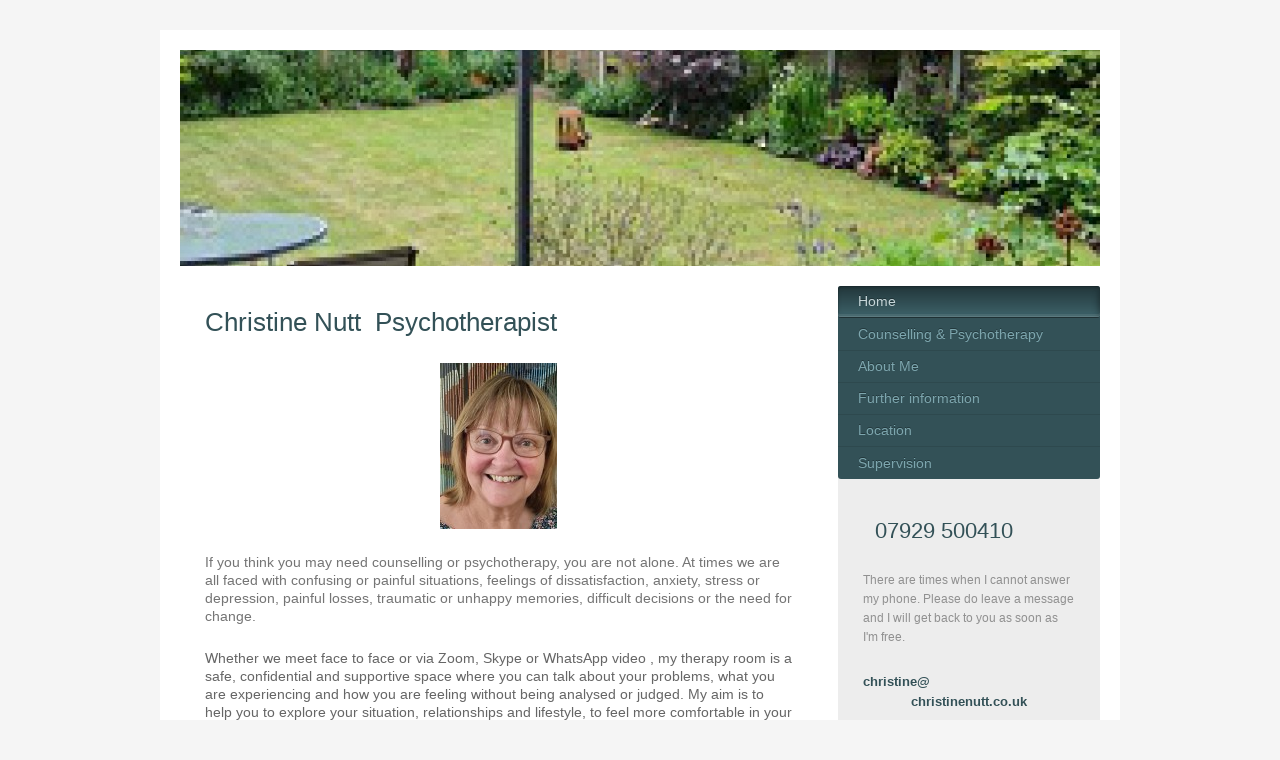

--- FILE ---
content_type: text/html; charset=UTF-8
request_url: https://www.christinenutt.co.uk/
body_size: 7535
content:
<!DOCTYPE html>
<html lang="en"  ><head prefix="og: http://ogp.me/ns# fb: http://ogp.me/ns/fb# business: http://ogp.me/ns/business#">
    <meta http-equiv="Content-Type" content="text/html; charset=utf-8"/>
    <meta name="generator" content="IONOS MyWebsite"/>
        
    <link rel="dns-prefetch" href="//cdn.website-start.de/"/>
    <link rel="dns-prefetch" href="//104.mod.mywebsite-editor.com"/>
    <link rel="dns-prefetch" href="https://104.sb.mywebsite-editor.com/"/>
    <link rel="shortcut icon" href="//cdn.website-start.de/favicon.ico"/>
        <title>Rochford Counselling, Psychotherapy &amp; Supervision - Home</title>
    <style type="text/css">@media screen and (max-device-width: 1024px) {.diyw a.switchViewWeb {display: inline !important;}}</style>
    <style type="text/css">@media screen and (min-device-width: 1024px) {
            .mediumScreenDisabled { display:block }
            .smallScreenDisabled { display:block }
        }
        @media screen and (max-device-width: 1024px) { .mediumScreenDisabled { display:none } }
        @media screen and (max-device-width: 568px) { .smallScreenDisabled { display:none } }
                @media screen and (min-width: 1024px) {
            .mobilepreview .mediumScreenDisabled { display:block }
            .mobilepreview .smallScreenDisabled { display:block }
        }
        @media screen and (max-width: 1024px) { .mobilepreview .mediumScreenDisabled { display:none } }
        @media screen and (max-width: 568px) { .mobilepreview .smallScreenDisabled { display:none } }</style>
    <meta name="viewport" content="width=device-width, initial-scale=1, maximum-scale=1, minimal-ui"/>

<meta name="format-detection" content="telephone=no"/>
        <meta name="keywords" content="Counselling, Psychotherapy, Supervision, Counsellor, Psychotherapist, Supervisor, Rochford, Essex, Southend, on, Sea, UKCP, Registered, Humanistic, Integrative"/>
            <meta name="description" content="Counselling, Psychotherapy and Supervision with Christine Nutt - UKCP Registered Psychotherapist, qualified and experienced Counsellor and Supervisor based in Rochford Essex near Southend-on-Sea"/>
            <meta name="robots" content="index,follow"/>
        <link href="//cdn.website-start.de/templates/2005/style.css?1763478093678" rel="stylesheet" type="text/css"/>
    <link href="https://www.christinenutt.co.uk/s/style/theming.css?1707321150" rel="stylesheet" type="text/css"/>
    <link href="//cdn.website-start.de/app/cdn/min/group/web.css?1763478093678" rel="stylesheet" type="text/css"/>
<link href="//cdn.website-start.de/app/cdn/min/moduleserver/css/en_GB/common,shoppingbasket?1763478093678" rel="stylesheet" type="text/css"/>
    <link href="//cdn.website-start.de/app/cdn/min/group/mobilenavigation.css?1763478093678" rel="stylesheet" type="text/css"/>
    <link href="https://104.sb.mywebsite-editor.com/app/logstate2-css.php?site=284213872&amp;t=1768971941" rel="stylesheet" type="text/css"/>

<script type="text/javascript">
    /* <![CDATA[ */
var stagingMode = '';
    /* ]]> */
</script>
<script src="https://104.sb.mywebsite-editor.com/app/logstate-js.php?site=284213872&amp;t=1768971941"></script>

    <link href="//cdn.website-start.de/templates/2005/print.css?1763478093678" rel="stylesheet" media="print" type="text/css"/>
    <script type="text/javascript">
    /* <![CDATA[ */
    var systemurl = 'https://104.sb.mywebsite-editor.com/';
    var webPath = '/';
    var proxyName = '';
    var webServerName = 'www.christinenutt.co.uk';
    var sslServerUrl = 'https://www.christinenutt.co.uk';
    var nonSslServerUrl = 'http://www.christinenutt.co.uk';
    var webserverProtocol = 'http://';
    var nghScriptsUrlPrefix = '//104.mod.mywebsite-editor.com';
    var sessionNamespace = 'DIY_SB';
    var jimdoData = {
        cdnUrl:  '//cdn.website-start.de/',
        messages: {
            lightBox: {
    image : 'Image',
    of: 'of'
}

        },
        isTrial: 0,
        pageId: 920165780    };
    var script_basisID = "284213872";

    diy = window.diy || {};
    diy.web = diy.web || {};

        diy.web.jsBaseUrl = "//cdn.website-start.de/s/build/";

    diy.context = diy.context || {};
    diy.context.type = diy.context.type || 'web';
    /* ]]> */
</script>

<script type="text/javascript" src="//cdn.website-start.de/app/cdn/min/group/web.js?1763478093678" crossorigin="anonymous"></script><script type="text/javascript" src="//cdn.website-start.de/s/build/web.bundle.js?1763478093678" crossorigin="anonymous"></script><script type="text/javascript" src="//cdn.website-start.de/app/cdn/min/group/mobilenavigation.js?1763478093678" crossorigin="anonymous"></script><script src="//cdn.website-start.de/app/cdn/min/moduleserver/js/en_GB/common,shoppingbasket?1763478093678"></script>
<script type="text/javascript" src="https://cdn.website-start.de/proxy/apps/static/resource/dependencies/"></script><script type="text/javascript">
                    if (typeof require !== 'undefined') {
                        require.config({
                            waitSeconds : 10,
                            baseUrl : 'https://cdn.website-start.de/proxy/apps/static/js/'
                        });
                    }
                </script><script type="text/javascript">if (window.jQuery) {window.jQuery_1and1 = window.jQuery;}</script>

<script type="text/javascript">
//<![CDATA[

  var _gaq = _gaq || [];
  _gaq.push(['_setAccount', 'UA-18924203-1']);
  _gaq.push(['_trackPageview']);

  (function() {
    var ga = document.createElement('script'); ga.type = 'text/javascript'; ga.async = true;
    ga.src = ('https:' == document.location.protocol ? 'https://ssl' : 'http://www') + '.google-analytics.com/ga.js';
    var s = document.getElementsByTagName('script')[0]; s.parentNode.insertBefore(ga, s);
  })();

//]]>
</script>
<script type="text/javascript">if (window.jQuery_1and1) {window.jQuery = window.jQuery_1and1;}</script>
<script type="text/javascript" src="//cdn.website-start.de/app/cdn/min/group/pfcsupport.js?1763478093678" crossorigin="anonymous"></script>    <meta property="og:type" content="business.business"/>
    <meta property="og:url" content="https://www.christinenutt.co.uk/"/>
    <meta property="og:title" content="Rochford Counselling, Psychotherapy &amp; Supervision - Home"/>
            <meta property="og:description" content="Counselling, Psychotherapy and Supervision with Christine Nutt - UKCP Registered Psychotherapist, qualified and experienced Counsellor and Supervisor based in Rochford Essex near Southend-on-Sea"/>
                <meta property="og:image" content="https://www.christinenutt.co.uk/s/img/emotionheader5819629004.jpg"/>
        <meta property="business:contact_data:country_name" content="United Kingdom"/>
    
    
    
    <meta property="business:contact_data:email" content="christine@christinenutt.co.uk"/>
    
    <meta property="business:contact_data:phone_number" content="+44 7929 500410"/>
    
    
<meta property="business:hours:day" content="MONDAY"/><meta property="business:hours:start" content="09:00"/><meta property="business:hours:end" content="09:00"/><meta property="business:hours:day" content="TUESDAY"/><meta property="business:hours:start" content="09:00"/><meta property="business:hours:end" content="09:00"/><meta property="business:hours:day" content="WEDNESDAY"/><meta property="business:hours:start" content="09:00"/><meta property="business:hours:end" content="09:00"/><meta property="business:hours:day" content="THURSDAY"/><meta property="business:hours:start" content="09:00"/><meta property="business:hours:end" content="09:00"/><meta property="business:hours:day" content="FRIDAY"/><meta property="business:hours:start" content="09:00"/><meta property="business:hours:end" content="09:00"/></head>


<body class="body   startpage cc-pagemode-default diyfeSidebarRight diy-market-en_GB" data-pageid="920165780" id="page-920165780">
    
    <div class="diyw">
        <div class="diyweb diywebClark diywebSingleNav">
	<div class="diyfeMobileNav">
		
<nav id="diyfeMobileNav" class="diyfeCA diyfeCA2" role="navigation">
    <a title="Expand/collapse navigation">Expand/collapse navigation</a>
    <ul class="mainNav1"><li class="current hasSubNavigation"><a data-page-id="920165780" href="https://www.christinenutt.co.uk/" class="current level_1"><span>Home</span></a></li><li class=" hasSubNavigation"><a data-page-id="920165783" href="https://www.christinenutt.co.uk/counselling-psychotherapy/" class=" level_1"><span>Counselling &amp; Psychotherapy</span></a></li><li class=" hasSubNavigation"><a data-page-id="920165781" href="https://www.christinenutt.co.uk/about-me/" class=" level_1"><span>About Me</span></a></li><li class=" hasSubNavigation"><a data-page-id="923864978" href="https://www.christinenutt.co.uk/further-information/" class=" level_1"><span>Further information</span></a></li><li class=" hasSubNavigation"><a data-page-id="920165787" href="https://www.christinenutt.co.uk/location/" class=" level_1"><span>Location</span></a></li><li class=" hasSubNavigation"><a data-page-id="920165784" href="https://www.christinenutt.co.uk/supervision/" class=" level_1"><span>Supervision</span></a></li></ul></nav>
	</div>
	<div class="diywebEmotionHeader">
		<div class="diywebLiveArea">
			<div class="diywebMainGutter">

				<div class="diyfeGE">
					<div class="diywebGutter">
						
<style type="text/css" media="all">
.diyw div#emotion-header {
        max-width: 920px;
        max-height: 216px;
                background: #eeeeee;
    }

.diyw div#emotion-header-title-bg {
    left: 0%;
    top: 83%;
    width: 100%;
    height: 9%;

    background-color: #FFFFFF;
    opacity: 0.50;
    filter: alpha(opacity = 50);
    display: none;}
.diyw img#emotion-header-logo {
    left: 1.00%;
    top: 0.00%;
    background: transparent;
                border: 1px solid #CCCCCC;
        padding: 0px;
                display: none;
    }

.diyw div#emotion-header strong#emotion-header-title {
    left: 1%;
    top: 83%;
    color: #000000;
    display: none;    font: normal normal 28px/120% Helvetica, 'Helvetica Neue', 'Trebuchet MS', sans-serif;
}

.diyw div#emotion-no-bg-container{
    max-height: 216px;
}

.diyw div#emotion-no-bg-container .emotion-no-bg-height {
    margin-top: 23.48%;
}
</style>
<div id="emotion-header" data-action="loadView" data-params="active" data-imagescount="1">
            <img src="https://www.christinenutt.co.uk/s/img/emotionheader5819629004.jpg?1752238785.920px.216px" id="emotion-header-img" alt=""/>
            
        <div id="ehSlideshowPlaceholder">
            <div id="ehSlideShow">
                <div class="slide-container">
                                        <div style="background-color: #eeeeee">
                            <img src="https://www.christinenutt.co.uk/s/img/emotionheader5819629004.jpg?1752238785.920px.216px" alt=""/>
                        </div>
                                    </div>
            </div>
        </div>


        <script type="text/javascript">
        //<![CDATA[
                diy.module.emotionHeader.slideShow.init({ slides: [{"url":"https:\/\/www.christinenutt.co.uk\/s\/img\/emotionheader5819629004.jpg?1752238785.920px.216px","image_alt":"","bgColor":"#eeeeee"}] });
        //]]>
        </script>

    
            
        
            
    
    
    
    <script type="text/javascript">
    //<![CDATA[
    (function ($) {
        function enableSvgTitle() {
                        var titleSvg = $('svg#emotion-header-title-svg'),
                titleHtml = $('#emotion-header-title'),
                emoWidthAbs = 920,
                emoHeightAbs = 216,
                offsetParent,
                titlePosition,
                svgBoxWidth,
                svgBoxHeight;

                        if (titleSvg.length && titleHtml.length) {
                offsetParent = titleHtml.offsetParent();
                titlePosition = titleHtml.position();
                svgBoxWidth = titleHtml.width();
                svgBoxHeight = titleHtml.height();

                                titleSvg.get(0).setAttribute('viewBox', '0 0 ' + svgBoxWidth + ' ' + svgBoxHeight);
                titleSvg.css({
                   left: Math.roundTo(100 * titlePosition.left / offsetParent.width(), 3) + '%',
                   top: Math.roundTo(100 * titlePosition.top / offsetParent.height(), 3) + '%',
                   width: Math.roundTo(100 * svgBoxWidth / emoWidthAbs, 3) + '%',
                   height: Math.roundTo(100 * svgBoxHeight / emoHeightAbs, 3) + '%'
                });

                titleHtml.css('visibility','hidden');
                titleSvg.css('visibility','visible');
            }
        }

        
            var posFunc = function($, overrideSize) {
                var elems = [], containerWidth, containerHeight;
                                    elems.push({
                        selector: '#emotion-header-title',
                        overrideSize: true,
                        horPos: 34.43,
                        vertPos: 92.16                    });
                    lastTitleWidth = $('#emotion-header-title').width();
                                                elems.push({
                    selector: '#emotion-header-title-bg',
                    horPos: 0,
                    vertPos: 90.17                });
                                
                containerWidth = parseInt('920');
                containerHeight = parseInt('216');

                for (var i = 0; i < elems.length; ++i) {
                    var el = elems[i],
                        $el = $(el.selector),
                        pos = {
                            left: el.horPos,
                            top: el.vertPos
                        };
                    if (!$el.length) continue;
                    var anchorPos = $el.anchorPosition();
                    anchorPos.$container = $('#emotion-header');

                    if (overrideSize === true || el.overrideSize === true) {
                        anchorPos.setContainerSize(containerWidth, containerHeight);
                    } else {
                        anchorPos.setContainerSize(null, null);
                    }

                    var pxPos = anchorPos.fromAnchorPosition(pos),
                        pcPos = anchorPos.toPercentPosition(pxPos);

                    var elPos = {};
                    if (!isNaN(parseFloat(pcPos.top)) && isFinite(pcPos.top)) {
                        elPos.top = pcPos.top + '%';
                    }
                    if (!isNaN(parseFloat(pcPos.left)) && isFinite(pcPos.left)) {
                        elPos.left = pcPos.left + '%';
                    }
                    $el.css(elPos);
                }

                // switch to svg title
                enableSvgTitle();
            };

                        var $emotionImg = jQuery('#emotion-header-img');
            if ($emotionImg.length > 0) {
                // first position the element based on stored size
                posFunc(jQuery, true);

                // trigger reposition using the real size when the element is loaded
                var ehLoadEvTriggered = false;
                $emotionImg.one('load', function(){
                    posFunc(jQuery);
                    ehLoadEvTriggered = true;
                                        diy.module.emotionHeader.slideShow.start();
                                    }).each(function() {
                                        if(this.complete || typeof this.complete === 'undefined') {
                        jQuery(this).load();
                    }
                });

                                noLoadTriggeredTimeoutId = setTimeout(function() {
                    if (!ehLoadEvTriggered) {
                        posFunc(jQuery);
                    }
                    window.clearTimeout(noLoadTriggeredTimeoutId)
                }, 5000);//after 5 seconds
            } else {
                jQuery(function(){
                    posFunc(jQuery);
                });
            }

                        if (jQuery.isBrowser && jQuery.isBrowser.ie8) {
                var longTitleRepositionCalls = 0;
                longTitleRepositionInterval = setInterval(function() {
                    if (lastTitleWidth > 0 && lastTitleWidth != jQuery('#emotion-header-title').width()) {
                        posFunc(jQuery);
                    }
                    longTitleRepositionCalls++;
                    // try this for 5 seconds
                    if (longTitleRepositionCalls === 5) {
                        window.clearInterval(longTitleRepositionInterval);
                    }
                }, 1000);//each 1 second
            }

            }(jQuery));
    //]]>
    </script>

    </div>

					</div>
				</div>

			</div>
		</div>
	</div>

	<div class="diywebContent">
		<div class="diywebLiveArea">
			<div class="diywebMainGutter">

				<div class="diyfeGridGroup diyfeCA diyfeCA1">

					<div class="diywebMain diyfeGE">
						<div class="diywebNav diywebNavMain diywebNav123 diywebHelperNav diyfeCA diyfeCA2">
							<div class="diywebGutter">
								<div class="webnavigation"><ul id="mainNav1" class="mainNav1"><li class="navTopItemGroup_1"><a data-page-id="920165780" href="https://www.christinenutt.co.uk/" class="current level_1"><span>Home</span></a></li><li class="navTopItemGroup_2"><a data-page-id="920165783" href="https://www.christinenutt.co.uk/counselling-psychotherapy/" class="level_1"><span>Counselling &amp; Psychotherapy</span></a></li><li class="navTopItemGroup_3"><a data-page-id="920165781" href="https://www.christinenutt.co.uk/about-me/" class="level_1"><span>About Me</span></a></li><li class="navTopItemGroup_4"><a data-page-id="923864978" href="https://www.christinenutt.co.uk/further-information/" class="level_1"><span>Further information</span></a></li><li class="navTopItemGroup_5"><a data-page-id="920165787" href="https://www.christinenutt.co.uk/location/" class="level_1"><span>Location</span></a></li><li class="navTopItemGroup_6"><a data-page-id="920165784" href="https://www.christinenutt.co.uk/supervision/" class="level_1"><span>Supervision</span></a></li></ul></div>
							</div>
						</div>
						<div class="diywebGutter">
							
        <div id="content_area">
        	<div id="content_start"></div>
        	
        
        <div id="matrix_1024317767" class="sortable-matrix" data-matrixId="1024317767"><div class="n module-type-header diyfeLiveArea "> <h1><span class="diyfeDecoration"><span itemscope="" itemtype="http://schema.org/Organization"><span itemprop="name">Christine Nutt</span></span>  Psychotherapist </span></h1> </div><div class="n module-type-imageSubtitle diyfeLiveArea "> <div class="clearover imageSubtitle" id="imageSubtitle-5790290745">
    <div class="align-container align-center" style="max-width: 117px">
        <a class="imagewrapper" href="https://www.christinenutt.co.uk/s/cc_images/teaserbox_2429541900.jpg?t=1752154877" rel="lightbox[5790290745]">
            <img id="image_2429541900" src="https://www.christinenutt.co.uk/s/cc_images/cache_2429541900.jpg?t=1752154877" alt="" style="max-width: 117px; height:auto"/>
        </a>

        
    </div>

</div>

<script type="text/javascript">
//<![CDATA[
jQuery(function($) {
    var $target = $('#imageSubtitle-5790290745');

    if ($.fn.swipebox && Modernizr.touch) {
        $target
            .find('a[rel*="lightbox"]')
            .addClass('swipebox')
            .swipebox();
    } else {
        $target.tinyLightbox({
            item: 'a[rel*="lightbox"]',
            cycle: false,
            hideNavigation: true
        });
    }
});
//]]>
</script>
 </div><div class="n module-type-text diyfeLiveArea "> <p>If you think you may need counselling or psychotherapy, you are not alone. At times we are all faced with confusing or painful situations, feelings of dissatisfaction, anxiety, stress or
depression, painful losses, traumatic or unhappy memories, difficult decisions or the need for change.</p> </div><div class="n module-type-text diyfeLiveArea "> <p><span style="color: rgb(102, 102, 102); line-height: 1.35;">Whether we meet face to face or via Zoom, Skype or WhatsApp video , my therapy room is a safe, confidential and supportive space where
you can talk about your problems, what you are experiencing and how you are feeling without being analysed or judged.</span> <span style="background-color:#ffffff;"><span style="font-size:14px;"><span style="font-family:verdana,geneva,sans-serif;"><span style="color:#666666;">My aim is to help you to explore your situation, relationships and lifestyle, to feel more
comfortable in your own skin so that you can</span></span></span></span><span style="color: rgb(102, 102, 102); line-height: 1.35;"> identify choices, solutions or changes that you may want to
make in your life.</span></p>
<p> </p>
<p><span style="font-family: &quot;lucida grande&quot;, &quot;lucida sans unicode&quot;, sans-serif;">Everyone has the capacity to cope with crisis, resolve problems, develop personal insight and
make decisions yet having professional support and encouragement when the going gets tough can make a huge difference.</span></p>
<p> </p>
<p style="padding:0px;color:rgb(117, 117, 117);font-family:Lucida Grande, Lucida Sans Unicode, sans-serif;font-size:14px;line-height:18.8999996185303px;"><span style="color:#666666;">We will work
with whatever you choose to explore, which may include relationship issues, depression, mental illness, anxiety, stress, work-based problems, bereavement and loss, low self-esteem, life changes,
personal development or any other issue that troubles you.  </span></p>
<p style="padding:0px;color:rgb(117, 117, 117);font-family:Lucida Grande, Lucida Sans Unicode, sans-serif;font-size:14px;line-height:18.8999996185303px;"> </p>
<p style="padding:0px;color:rgb(117, 117, 117);font-family:Lucida Grande, Lucida Sans Unicode, sans-serif;font-size:14px;line-height:18.8999996185303px;"><span style="background-color:#ffffff;"><span style="font-size:14px;"><span style="font-family:verdana,geneva,sans-serif;"><span style="color:#666666;">I work with individual adult clients and with couples. We
will usually meet weekly.  Sessions last for 50 minutes and my fee is £60 per session for individual clients and £75 for couples.</span></span></span></span></p>
<div> </div>
<p><span style="color:#666666;">Please contact me if you have any questions or would like to book an appointment.</span></p> </div></div>
        
        
        </div>
						</div>
					</div>

					<div class="diywebSecondary diyfeCA diyfeCA3 diyfeGE">
						<div class="diywebNav diywebNavMain diywebNav123 diyfeCA diyfeCA2">
							<div class="diywebGutter">
								<div class="webnavigation"><ul id="mainNav1" class="mainNav1"><li class="navTopItemGroup_1"><a data-page-id="920165780" href="https://www.christinenutt.co.uk/" class="current level_1"><span>Home</span></a></li><li class="navTopItemGroup_2"><a data-page-id="920165783" href="https://www.christinenutt.co.uk/counselling-psychotherapy/" class="level_1"><span>Counselling &amp; Psychotherapy</span></a></li><li class="navTopItemGroup_3"><a data-page-id="920165781" href="https://www.christinenutt.co.uk/about-me/" class="level_1"><span>About Me</span></a></li><li class="navTopItemGroup_4"><a data-page-id="923864978" href="https://www.christinenutt.co.uk/further-information/" class="level_1"><span>Further information</span></a></li><li class="navTopItemGroup_5"><a data-page-id="920165787" href="https://www.christinenutt.co.uk/location/" class="level_1"><span>Location</span></a></li><li class="navTopItemGroup_6"><a data-page-id="920165784" href="https://www.christinenutt.co.uk/supervision/" class="level_1"><span>Supervision</span></a></li></ul></div>
							</div>
						</div>
						<div class="diywebSidebar">
							<div class="diywebGutter">
								<div id="matrix_1024317768" class="sortable-matrix" data-matrixId="1024317768"><div class="n module-type-header diyfeLiveArea "> <h1><span class="diyfeDecoration">  07929 500410</span></h1> </div><div class="n module-type-text diyfeLiveArea "> <p>There are times when I cannot answer my phone. Please do leave a message and I will get back to you as soon as I'm free.</p>
<p> </p>
<p><strong style="color: rgb(51, 81, 87); font-size: 12.8px; text-align: center;">christine@</strong></p>
<h2 style="text-align: center;"><strong><strong style="line-height: 1.6;">christinenutt.co.uk</strong></strong></h2>
<p> </p>
<h2 style="text-align: center;"><strong> ROCHFORD SS4</strong></h2>
<p> </p>
<p>Online or in person sessions available</p>
<p>Free parking and easy to access by public transport - bus or train</p> </div><div class="n module-type-imageSubtitle diyfeLiveArea "> <div class="clearover imageSubtitle imageFitWidth" id="imageSubtitle-5819628791">
    <div class="align-container align-left" style="max-width: 266px">
        <a class="imagewrapper" href="https://www.christinenutt.co.uk/s/cc_images/teaserbox_2497781786.png?t=1752237119" rel="lightbox[5819628791]">
            <img id="image_2497781786" src="https://www.christinenutt.co.uk/s/cc_images/cache_2497781786.png?t=1752237119" alt="" style="max-width: 266px; height:auto"/>
        </a>

        
    </div>

</div>

<script type="text/javascript">
//<![CDATA[
jQuery(function($) {
    var $target = $('#imageSubtitle-5819628791');

    if ($.fn.swipebox && Modernizr.touch) {
        $target
            .find('a[rel*="lightbox"]')
            .addClass('swipebox')
            .swipebox();
    } else {
        $target.tinyLightbox({
            item: 'a[rel*="lightbox"]',
            cycle: false,
            hideNavigation: true
        });
    }
});
//]]>
</script>
 </div></div>
							</div>
						</div><!-- .diywebSidebar -->
					</div><!-- .diywebSecondary -->

				</div><!-- .diyfeGridGroup -->

			</div><!-- .diywebMainGutter -->
		</div>
	</div><!-- .diywebContent -->

	<div class="diywebFooter">
		<div class="diywebLiveArea">
			<div class="diywebMainGutter">

				<div class="diyfeGE diyfeCA diyfeCA4 diywebPull">
					<div class="diywebGutter">
						<div id="contentfooter">
    <div class="leftrow">
                        <a rel="nofollow" href="javascript:window.print();">
                    <img class="inline" height="14" width="18" src="//cdn.website-start.de/s/img/cc/printer.gif" alt=""/>
                    Print                </a> <span class="footer-separator">|</span>
                <a href="https://www.christinenutt.co.uk/sitemap/">Sitemap</a>
                        <br/> © Christine Nutt
            </div>
    <script type="text/javascript">
        window.diy.ux.Captcha.locales = {
            generateNewCode: 'Generate new code',
            enterCode: 'Please enter the code'
        };
        window.diy.ux.Cap2.locales = {
            generateNewCode: 'Generate new code',
            enterCode: 'Please enter the code'
        };
    </script>
    <div class="rightrow">
                <p><a class="diyw switchViewWeb" href="javascript:switchView('desktop');">Web View</a><a class="diyw switchViewMobile" href="javascript:switchView('mobile');">Mobile View</a></p>
                <span class="loggedin">
            <a rel="nofollow" id="logout" href="https://104.sb.mywebsite-editor.com/app/cms/logout.php">Logout</a> <span class="footer-separator">|</span>
            <a rel="nofollow" id="edit" href="https://104.sb.mywebsite-editor.com/app/284213872/920165780/">Edit page</a>
        </span>
    </div>
</div>


					</div>
				</div>

			</div>
		</div>
	</div><!-- .diywebFooter -->

</div><!-- .diyweb -->    </div>

            <div id="mobile-infobar-spacer"></div>
<table id="mobile-infobar" class="light"><tbody><tr>
            <td class="mobile-infobar-button mobile-infobar-button-phone" style="width: 50%"><a href="tel:+44 7929 500410" class="mobile-infobar-link">
            <span class="mobile-infobar-icon-box">
                <svg xmlns="http://www.w3.org/2000/svg" class="mobile-infobar-icon" preserveAspectRatio="xMidYMid"><path d="M17.76 14.96c.027.048.036.09.023.126-.204.546-.31 1.133-.846 1.643s-2.728 1.71-4.503 1.165c-.33-.1-.555-.208-.743-.32-.003.016-.003.033-.007.05-2.57-.843-4.992-2.286-7.042-4.328C2.59 11.255 1.143 8.843.297 6.283c.018-.004.036-.005.054-.008-.083-.165-.163-.357-.24-.607-.54-1.767.673-3.956 1.188-4.49.177-.186.363-.32.554-.423.032-.057.084-.104.156-.13L3.643.018c.144-.054.328.023.414.17L6.52 4.405c.086.147.062.342-.056.438l-.94.765c-.01.033-.025.058-.045.074-.328.263-.944.754-1.195 1.19-.105.18-.1.4-.058.514.053.145.123.32.194.493.647 1.148 1.45 2.235 2.433 3.214 1.03 1.024 2.173 1.86 3.388 2.518.16.063.322.13.455.178.115.042.335.05.517-.055.26-.15.54-.427.78-.696.01-.047.03-.09.063-.132l1.1-1.34c.095-.118.29-.143.438-.058l4.218 2.443c.148.086.225.268.172.41l-.223.597z"/></svg>
            </span><br/>
            <span class="mobile-infobar-text">Call</span>
        </a></td>
                <td class="mobile-infobar-button mobile-infobar-button-email" style="width: 50%"><a href="mailto:christine@christinenutt.co.uk" class="mobile-infobar-link">
            <span class="mobile-infobar-icon-box">
                <svg xmlns="http://www.w3.org/2000/svg" class="mobile-infobar-icon" preserveAspectRatio="xMidYMid"><path d="M13.472 7.327L20 .8v12.89l-6.528-6.363zm-4.735.158L1.252 0h17.47l-7.485 7.485c-.69.69-1.81.69-2.5 0zM0 13.667V.83l6.502 6.5L0 13.668zM1.192 14l6.066-5.912 1.288 1.288c.795.794 2.083.794 2.878 0l1.293-1.293L18.79 14H1.19z"/></svg>
            </span><br/>
            <span class="mobile-infobar-text">E-mail</span>
        </a></td>
        </tr></tbody></table>

    
    </body>


<!-- rendered at Fri, 16 Jan 2026 14:35:19 +0000 -->
</html>
